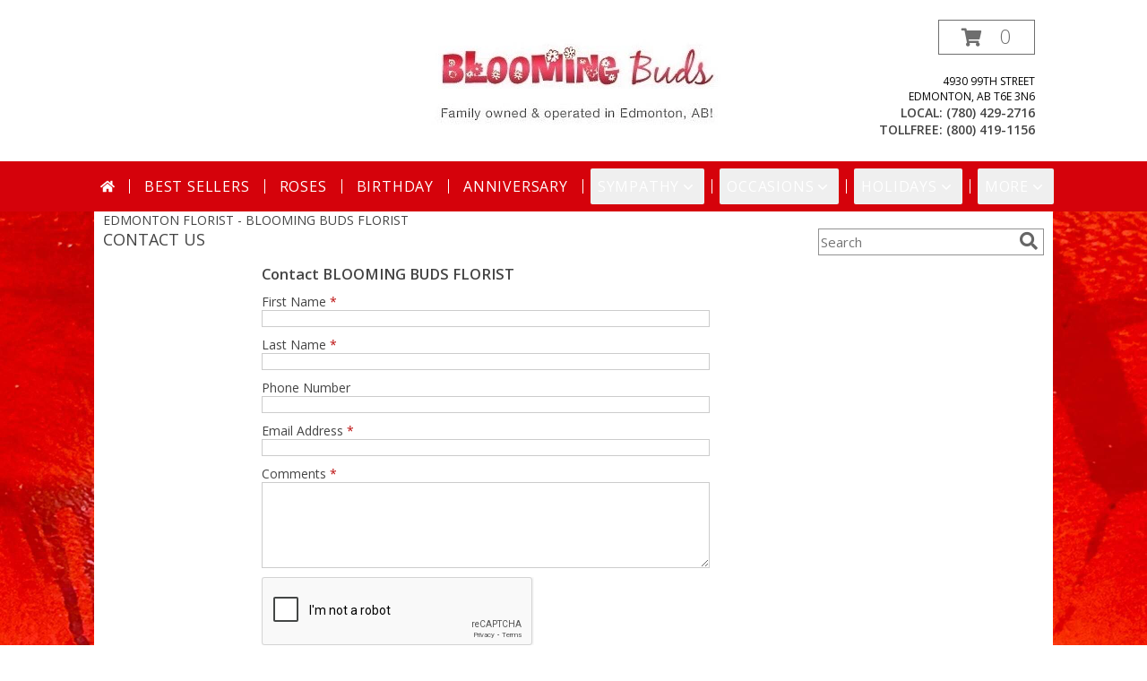

--- FILE ---
content_type: text/html; charset=utf-8
request_url: https://www.google.com/recaptcha/api2/anchor?ar=1&k=6Lepfz8UAAAAAIX6ijLoix8VHIKjEv4_zM8KTdzz&co=aHR0cHM6Ly93d3cuYmxvb21pbmdidWRzZmxvcmlzdC5uZXQ6NDQz&hl=en&v=PoyoqOPhxBO7pBk68S4YbpHZ&size=normal&anchor-ms=20000&execute-ms=30000&cb=hhpzrt8h0544
body_size: 50325
content:
<!DOCTYPE HTML><html dir="ltr" lang="en"><head><meta http-equiv="Content-Type" content="text/html; charset=UTF-8">
<meta http-equiv="X-UA-Compatible" content="IE=edge">
<title>reCAPTCHA</title>
<style type="text/css">
/* cyrillic-ext */
@font-face {
  font-family: 'Roboto';
  font-style: normal;
  font-weight: 400;
  font-stretch: 100%;
  src: url(//fonts.gstatic.com/s/roboto/v48/KFO7CnqEu92Fr1ME7kSn66aGLdTylUAMa3GUBHMdazTgWw.woff2) format('woff2');
  unicode-range: U+0460-052F, U+1C80-1C8A, U+20B4, U+2DE0-2DFF, U+A640-A69F, U+FE2E-FE2F;
}
/* cyrillic */
@font-face {
  font-family: 'Roboto';
  font-style: normal;
  font-weight: 400;
  font-stretch: 100%;
  src: url(//fonts.gstatic.com/s/roboto/v48/KFO7CnqEu92Fr1ME7kSn66aGLdTylUAMa3iUBHMdazTgWw.woff2) format('woff2');
  unicode-range: U+0301, U+0400-045F, U+0490-0491, U+04B0-04B1, U+2116;
}
/* greek-ext */
@font-face {
  font-family: 'Roboto';
  font-style: normal;
  font-weight: 400;
  font-stretch: 100%;
  src: url(//fonts.gstatic.com/s/roboto/v48/KFO7CnqEu92Fr1ME7kSn66aGLdTylUAMa3CUBHMdazTgWw.woff2) format('woff2');
  unicode-range: U+1F00-1FFF;
}
/* greek */
@font-face {
  font-family: 'Roboto';
  font-style: normal;
  font-weight: 400;
  font-stretch: 100%;
  src: url(//fonts.gstatic.com/s/roboto/v48/KFO7CnqEu92Fr1ME7kSn66aGLdTylUAMa3-UBHMdazTgWw.woff2) format('woff2');
  unicode-range: U+0370-0377, U+037A-037F, U+0384-038A, U+038C, U+038E-03A1, U+03A3-03FF;
}
/* math */
@font-face {
  font-family: 'Roboto';
  font-style: normal;
  font-weight: 400;
  font-stretch: 100%;
  src: url(//fonts.gstatic.com/s/roboto/v48/KFO7CnqEu92Fr1ME7kSn66aGLdTylUAMawCUBHMdazTgWw.woff2) format('woff2');
  unicode-range: U+0302-0303, U+0305, U+0307-0308, U+0310, U+0312, U+0315, U+031A, U+0326-0327, U+032C, U+032F-0330, U+0332-0333, U+0338, U+033A, U+0346, U+034D, U+0391-03A1, U+03A3-03A9, U+03B1-03C9, U+03D1, U+03D5-03D6, U+03F0-03F1, U+03F4-03F5, U+2016-2017, U+2034-2038, U+203C, U+2040, U+2043, U+2047, U+2050, U+2057, U+205F, U+2070-2071, U+2074-208E, U+2090-209C, U+20D0-20DC, U+20E1, U+20E5-20EF, U+2100-2112, U+2114-2115, U+2117-2121, U+2123-214F, U+2190, U+2192, U+2194-21AE, U+21B0-21E5, U+21F1-21F2, U+21F4-2211, U+2213-2214, U+2216-22FF, U+2308-230B, U+2310, U+2319, U+231C-2321, U+2336-237A, U+237C, U+2395, U+239B-23B7, U+23D0, U+23DC-23E1, U+2474-2475, U+25AF, U+25B3, U+25B7, U+25BD, U+25C1, U+25CA, U+25CC, U+25FB, U+266D-266F, U+27C0-27FF, U+2900-2AFF, U+2B0E-2B11, U+2B30-2B4C, U+2BFE, U+3030, U+FF5B, U+FF5D, U+1D400-1D7FF, U+1EE00-1EEFF;
}
/* symbols */
@font-face {
  font-family: 'Roboto';
  font-style: normal;
  font-weight: 400;
  font-stretch: 100%;
  src: url(//fonts.gstatic.com/s/roboto/v48/KFO7CnqEu92Fr1ME7kSn66aGLdTylUAMaxKUBHMdazTgWw.woff2) format('woff2');
  unicode-range: U+0001-000C, U+000E-001F, U+007F-009F, U+20DD-20E0, U+20E2-20E4, U+2150-218F, U+2190, U+2192, U+2194-2199, U+21AF, U+21E6-21F0, U+21F3, U+2218-2219, U+2299, U+22C4-22C6, U+2300-243F, U+2440-244A, U+2460-24FF, U+25A0-27BF, U+2800-28FF, U+2921-2922, U+2981, U+29BF, U+29EB, U+2B00-2BFF, U+4DC0-4DFF, U+FFF9-FFFB, U+10140-1018E, U+10190-1019C, U+101A0, U+101D0-101FD, U+102E0-102FB, U+10E60-10E7E, U+1D2C0-1D2D3, U+1D2E0-1D37F, U+1F000-1F0FF, U+1F100-1F1AD, U+1F1E6-1F1FF, U+1F30D-1F30F, U+1F315, U+1F31C, U+1F31E, U+1F320-1F32C, U+1F336, U+1F378, U+1F37D, U+1F382, U+1F393-1F39F, U+1F3A7-1F3A8, U+1F3AC-1F3AF, U+1F3C2, U+1F3C4-1F3C6, U+1F3CA-1F3CE, U+1F3D4-1F3E0, U+1F3ED, U+1F3F1-1F3F3, U+1F3F5-1F3F7, U+1F408, U+1F415, U+1F41F, U+1F426, U+1F43F, U+1F441-1F442, U+1F444, U+1F446-1F449, U+1F44C-1F44E, U+1F453, U+1F46A, U+1F47D, U+1F4A3, U+1F4B0, U+1F4B3, U+1F4B9, U+1F4BB, U+1F4BF, U+1F4C8-1F4CB, U+1F4D6, U+1F4DA, U+1F4DF, U+1F4E3-1F4E6, U+1F4EA-1F4ED, U+1F4F7, U+1F4F9-1F4FB, U+1F4FD-1F4FE, U+1F503, U+1F507-1F50B, U+1F50D, U+1F512-1F513, U+1F53E-1F54A, U+1F54F-1F5FA, U+1F610, U+1F650-1F67F, U+1F687, U+1F68D, U+1F691, U+1F694, U+1F698, U+1F6AD, U+1F6B2, U+1F6B9-1F6BA, U+1F6BC, U+1F6C6-1F6CF, U+1F6D3-1F6D7, U+1F6E0-1F6EA, U+1F6F0-1F6F3, U+1F6F7-1F6FC, U+1F700-1F7FF, U+1F800-1F80B, U+1F810-1F847, U+1F850-1F859, U+1F860-1F887, U+1F890-1F8AD, U+1F8B0-1F8BB, U+1F8C0-1F8C1, U+1F900-1F90B, U+1F93B, U+1F946, U+1F984, U+1F996, U+1F9E9, U+1FA00-1FA6F, U+1FA70-1FA7C, U+1FA80-1FA89, U+1FA8F-1FAC6, U+1FACE-1FADC, U+1FADF-1FAE9, U+1FAF0-1FAF8, U+1FB00-1FBFF;
}
/* vietnamese */
@font-face {
  font-family: 'Roboto';
  font-style: normal;
  font-weight: 400;
  font-stretch: 100%;
  src: url(//fonts.gstatic.com/s/roboto/v48/KFO7CnqEu92Fr1ME7kSn66aGLdTylUAMa3OUBHMdazTgWw.woff2) format('woff2');
  unicode-range: U+0102-0103, U+0110-0111, U+0128-0129, U+0168-0169, U+01A0-01A1, U+01AF-01B0, U+0300-0301, U+0303-0304, U+0308-0309, U+0323, U+0329, U+1EA0-1EF9, U+20AB;
}
/* latin-ext */
@font-face {
  font-family: 'Roboto';
  font-style: normal;
  font-weight: 400;
  font-stretch: 100%;
  src: url(//fonts.gstatic.com/s/roboto/v48/KFO7CnqEu92Fr1ME7kSn66aGLdTylUAMa3KUBHMdazTgWw.woff2) format('woff2');
  unicode-range: U+0100-02BA, U+02BD-02C5, U+02C7-02CC, U+02CE-02D7, U+02DD-02FF, U+0304, U+0308, U+0329, U+1D00-1DBF, U+1E00-1E9F, U+1EF2-1EFF, U+2020, U+20A0-20AB, U+20AD-20C0, U+2113, U+2C60-2C7F, U+A720-A7FF;
}
/* latin */
@font-face {
  font-family: 'Roboto';
  font-style: normal;
  font-weight: 400;
  font-stretch: 100%;
  src: url(//fonts.gstatic.com/s/roboto/v48/KFO7CnqEu92Fr1ME7kSn66aGLdTylUAMa3yUBHMdazQ.woff2) format('woff2');
  unicode-range: U+0000-00FF, U+0131, U+0152-0153, U+02BB-02BC, U+02C6, U+02DA, U+02DC, U+0304, U+0308, U+0329, U+2000-206F, U+20AC, U+2122, U+2191, U+2193, U+2212, U+2215, U+FEFF, U+FFFD;
}
/* cyrillic-ext */
@font-face {
  font-family: 'Roboto';
  font-style: normal;
  font-weight: 500;
  font-stretch: 100%;
  src: url(//fonts.gstatic.com/s/roboto/v48/KFO7CnqEu92Fr1ME7kSn66aGLdTylUAMa3GUBHMdazTgWw.woff2) format('woff2');
  unicode-range: U+0460-052F, U+1C80-1C8A, U+20B4, U+2DE0-2DFF, U+A640-A69F, U+FE2E-FE2F;
}
/* cyrillic */
@font-face {
  font-family: 'Roboto';
  font-style: normal;
  font-weight: 500;
  font-stretch: 100%;
  src: url(//fonts.gstatic.com/s/roboto/v48/KFO7CnqEu92Fr1ME7kSn66aGLdTylUAMa3iUBHMdazTgWw.woff2) format('woff2');
  unicode-range: U+0301, U+0400-045F, U+0490-0491, U+04B0-04B1, U+2116;
}
/* greek-ext */
@font-face {
  font-family: 'Roboto';
  font-style: normal;
  font-weight: 500;
  font-stretch: 100%;
  src: url(//fonts.gstatic.com/s/roboto/v48/KFO7CnqEu92Fr1ME7kSn66aGLdTylUAMa3CUBHMdazTgWw.woff2) format('woff2');
  unicode-range: U+1F00-1FFF;
}
/* greek */
@font-face {
  font-family: 'Roboto';
  font-style: normal;
  font-weight: 500;
  font-stretch: 100%;
  src: url(//fonts.gstatic.com/s/roboto/v48/KFO7CnqEu92Fr1ME7kSn66aGLdTylUAMa3-UBHMdazTgWw.woff2) format('woff2');
  unicode-range: U+0370-0377, U+037A-037F, U+0384-038A, U+038C, U+038E-03A1, U+03A3-03FF;
}
/* math */
@font-face {
  font-family: 'Roboto';
  font-style: normal;
  font-weight: 500;
  font-stretch: 100%;
  src: url(//fonts.gstatic.com/s/roboto/v48/KFO7CnqEu92Fr1ME7kSn66aGLdTylUAMawCUBHMdazTgWw.woff2) format('woff2');
  unicode-range: U+0302-0303, U+0305, U+0307-0308, U+0310, U+0312, U+0315, U+031A, U+0326-0327, U+032C, U+032F-0330, U+0332-0333, U+0338, U+033A, U+0346, U+034D, U+0391-03A1, U+03A3-03A9, U+03B1-03C9, U+03D1, U+03D5-03D6, U+03F0-03F1, U+03F4-03F5, U+2016-2017, U+2034-2038, U+203C, U+2040, U+2043, U+2047, U+2050, U+2057, U+205F, U+2070-2071, U+2074-208E, U+2090-209C, U+20D0-20DC, U+20E1, U+20E5-20EF, U+2100-2112, U+2114-2115, U+2117-2121, U+2123-214F, U+2190, U+2192, U+2194-21AE, U+21B0-21E5, U+21F1-21F2, U+21F4-2211, U+2213-2214, U+2216-22FF, U+2308-230B, U+2310, U+2319, U+231C-2321, U+2336-237A, U+237C, U+2395, U+239B-23B7, U+23D0, U+23DC-23E1, U+2474-2475, U+25AF, U+25B3, U+25B7, U+25BD, U+25C1, U+25CA, U+25CC, U+25FB, U+266D-266F, U+27C0-27FF, U+2900-2AFF, U+2B0E-2B11, U+2B30-2B4C, U+2BFE, U+3030, U+FF5B, U+FF5D, U+1D400-1D7FF, U+1EE00-1EEFF;
}
/* symbols */
@font-face {
  font-family: 'Roboto';
  font-style: normal;
  font-weight: 500;
  font-stretch: 100%;
  src: url(//fonts.gstatic.com/s/roboto/v48/KFO7CnqEu92Fr1ME7kSn66aGLdTylUAMaxKUBHMdazTgWw.woff2) format('woff2');
  unicode-range: U+0001-000C, U+000E-001F, U+007F-009F, U+20DD-20E0, U+20E2-20E4, U+2150-218F, U+2190, U+2192, U+2194-2199, U+21AF, U+21E6-21F0, U+21F3, U+2218-2219, U+2299, U+22C4-22C6, U+2300-243F, U+2440-244A, U+2460-24FF, U+25A0-27BF, U+2800-28FF, U+2921-2922, U+2981, U+29BF, U+29EB, U+2B00-2BFF, U+4DC0-4DFF, U+FFF9-FFFB, U+10140-1018E, U+10190-1019C, U+101A0, U+101D0-101FD, U+102E0-102FB, U+10E60-10E7E, U+1D2C0-1D2D3, U+1D2E0-1D37F, U+1F000-1F0FF, U+1F100-1F1AD, U+1F1E6-1F1FF, U+1F30D-1F30F, U+1F315, U+1F31C, U+1F31E, U+1F320-1F32C, U+1F336, U+1F378, U+1F37D, U+1F382, U+1F393-1F39F, U+1F3A7-1F3A8, U+1F3AC-1F3AF, U+1F3C2, U+1F3C4-1F3C6, U+1F3CA-1F3CE, U+1F3D4-1F3E0, U+1F3ED, U+1F3F1-1F3F3, U+1F3F5-1F3F7, U+1F408, U+1F415, U+1F41F, U+1F426, U+1F43F, U+1F441-1F442, U+1F444, U+1F446-1F449, U+1F44C-1F44E, U+1F453, U+1F46A, U+1F47D, U+1F4A3, U+1F4B0, U+1F4B3, U+1F4B9, U+1F4BB, U+1F4BF, U+1F4C8-1F4CB, U+1F4D6, U+1F4DA, U+1F4DF, U+1F4E3-1F4E6, U+1F4EA-1F4ED, U+1F4F7, U+1F4F9-1F4FB, U+1F4FD-1F4FE, U+1F503, U+1F507-1F50B, U+1F50D, U+1F512-1F513, U+1F53E-1F54A, U+1F54F-1F5FA, U+1F610, U+1F650-1F67F, U+1F687, U+1F68D, U+1F691, U+1F694, U+1F698, U+1F6AD, U+1F6B2, U+1F6B9-1F6BA, U+1F6BC, U+1F6C6-1F6CF, U+1F6D3-1F6D7, U+1F6E0-1F6EA, U+1F6F0-1F6F3, U+1F6F7-1F6FC, U+1F700-1F7FF, U+1F800-1F80B, U+1F810-1F847, U+1F850-1F859, U+1F860-1F887, U+1F890-1F8AD, U+1F8B0-1F8BB, U+1F8C0-1F8C1, U+1F900-1F90B, U+1F93B, U+1F946, U+1F984, U+1F996, U+1F9E9, U+1FA00-1FA6F, U+1FA70-1FA7C, U+1FA80-1FA89, U+1FA8F-1FAC6, U+1FACE-1FADC, U+1FADF-1FAE9, U+1FAF0-1FAF8, U+1FB00-1FBFF;
}
/* vietnamese */
@font-face {
  font-family: 'Roboto';
  font-style: normal;
  font-weight: 500;
  font-stretch: 100%;
  src: url(//fonts.gstatic.com/s/roboto/v48/KFO7CnqEu92Fr1ME7kSn66aGLdTylUAMa3OUBHMdazTgWw.woff2) format('woff2');
  unicode-range: U+0102-0103, U+0110-0111, U+0128-0129, U+0168-0169, U+01A0-01A1, U+01AF-01B0, U+0300-0301, U+0303-0304, U+0308-0309, U+0323, U+0329, U+1EA0-1EF9, U+20AB;
}
/* latin-ext */
@font-face {
  font-family: 'Roboto';
  font-style: normal;
  font-weight: 500;
  font-stretch: 100%;
  src: url(//fonts.gstatic.com/s/roboto/v48/KFO7CnqEu92Fr1ME7kSn66aGLdTylUAMa3KUBHMdazTgWw.woff2) format('woff2');
  unicode-range: U+0100-02BA, U+02BD-02C5, U+02C7-02CC, U+02CE-02D7, U+02DD-02FF, U+0304, U+0308, U+0329, U+1D00-1DBF, U+1E00-1E9F, U+1EF2-1EFF, U+2020, U+20A0-20AB, U+20AD-20C0, U+2113, U+2C60-2C7F, U+A720-A7FF;
}
/* latin */
@font-face {
  font-family: 'Roboto';
  font-style: normal;
  font-weight: 500;
  font-stretch: 100%;
  src: url(//fonts.gstatic.com/s/roboto/v48/KFO7CnqEu92Fr1ME7kSn66aGLdTylUAMa3yUBHMdazQ.woff2) format('woff2');
  unicode-range: U+0000-00FF, U+0131, U+0152-0153, U+02BB-02BC, U+02C6, U+02DA, U+02DC, U+0304, U+0308, U+0329, U+2000-206F, U+20AC, U+2122, U+2191, U+2193, U+2212, U+2215, U+FEFF, U+FFFD;
}
/* cyrillic-ext */
@font-face {
  font-family: 'Roboto';
  font-style: normal;
  font-weight: 900;
  font-stretch: 100%;
  src: url(//fonts.gstatic.com/s/roboto/v48/KFO7CnqEu92Fr1ME7kSn66aGLdTylUAMa3GUBHMdazTgWw.woff2) format('woff2');
  unicode-range: U+0460-052F, U+1C80-1C8A, U+20B4, U+2DE0-2DFF, U+A640-A69F, U+FE2E-FE2F;
}
/* cyrillic */
@font-face {
  font-family: 'Roboto';
  font-style: normal;
  font-weight: 900;
  font-stretch: 100%;
  src: url(//fonts.gstatic.com/s/roboto/v48/KFO7CnqEu92Fr1ME7kSn66aGLdTylUAMa3iUBHMdazTgWw.woff2) format('woff2');
  unicode-range: U+0301, U+0400-045F, U+0490-0491, U+04B0-04B1, U+2116;
}
/* greek-ext */
@font-face {
  font-family: 'Roboto';
  font-style: normal;
  font-weight: 900;
  font-stretch: 100%;
  src: url(//fonts.gstatic.com/s/roboto/v48/KFO7CnqEu92Fr1ME7kSn66aGLdTylUAMa3CUBHMdazTgWw.woff2) format('woff2');
  unicode-range: U+1F00-1FFF;
}
/* greek */
@font-face {
  font-family: 'Roboto';
  font-style: normal;
  font-weight: 900;
  font-stretch: 100%;
  src: url(//fonts.gstatic.com/s/roboto/v48/KFO7CnqEu92Fr1ME7kSn66aGLdTylUAMa3-UBHMdazTgWw.woff2) format('woff2');
  unicode-range: U+0370-0377, U+037A-037F, U+0384-038A, U+038C, U+038E-03A1, U+03A3-03FF;
}
/* math */
@font-face {
  font-family: 'Roboto';
  font-style: normal;
  font-weight: 900;
  font-stretch: 100%;
  src: url(//fonts.gstatic.com/s/roboto/v48/KFO7CnqEu92Fr1ME7kSn66aGLdTylUAMawCUBHMdazTgWw.woff2) format('woff2');
  unicode-range: U+0302-0303, U+0305, U+0307-0308, U+0310, U+0312, U+0315, U+031A, U+0326-0327, U+032C, U+032F-0330, U+0332-0333, U+0338, U+033A, U+0346, U+034D, U+0391-03A1, U+03A3-03A9, U+03B1-03C9, U+03D1, U+03D5-03D6, U+03F0-03F1, U+03F4-03F5, U+2016-2017, U+2034-2038, U+203C, U+2040, U+2043, U+2047, U+2050, U+2057, U+205F, U+2070-2071, U+2074-208E, U+2090-209C, U+20D0-20DC, U+20E1, U+20E5-20EF, U+2100-2112, U+2114-2115, U+2117-2121, U+2123-214F, U+2190, U+2192, U+2194-21AE, U+21B0-21E5, U+21F1-21F2, U+21F4-2211, U+2213-2214, U+2216-22FF, U+2308-230B, U+2310, U+2319, U+231C-2321, U+2336-237A, U+237C, U+2395, U+239B-23B7, U+23D0, U+23DC-23E1, U+2474-2475, U+25AF, U+25B3, U+25B7, U+25BD, U+25C1, U+25CA, U+25CC, U+25FB, U+266D-266F, U+27C0-27FF, U+2900-2AFF, U+2B0E-2B11, U+2B30-2B4C, U+2BFE, U+3030, U+FF5B, U+FF5D, U+1D400-1D7FF, U+1EE00-1EEFF;
}
/* symbols */
@font-face {
  font-family: 'Roboto';
  font-style: normal;
  font-weight: 900;
  font-stretch: 100%;
  src: url(//fonts.gstatic.com/s/roboto/v48/KFO7CnqEu92Fr1ME7kSn66aGLdTylUAMaxKUBHMdazTgWw.woff2) format('woff2');
  unicode-range: U+0001-000C, U+000E-001F, U+007F-009F, U+20DD-20E0, U+20E2-20E4, U+2150-218F, U+2190, U+2192, U+2194-2199, U+21AF, U+21E6-21F0, U+21F3, U+2218-2219, U+2299, U+22C4-22C6, U+2300-243F, U+2440-244A, U+2460-24FF, U+25A0-27BF, U+2800-28FF, U+2921-2922, U+2981, U+29BF, U+29EB, U+2B00-2BFF, U+4DC0-4DFF, U+FFF9-FFFB, U+10140-1018E, U+10190-1019C, U+101A0, U+101D0-101FD, U+102E0-102FB, U+10E60-10E7E, U+1D2C0-1D2D3, U+1D2E0-1D37F, U+1F000-1F0FF, U+1F100-1F1AD, U+1F1E6-1F1FF, U+1F30D-1F30F, U+1F315, U+1F31C, U+1F31E, U+1F320-1F32C, U+1F336, U+1F378, U+1F37D, U+1F382, U+1F393-1F39F, U+1F3A7-1F3A8, U+1F3AC-1F3AF, U+1F3C2, U+1F3C4-1F3C6, U+1F3CA-1F3CE, U+1F3D4-1F3E0, U+1F3ED, U+1F3F1-1F3F3, U+1F3F5-1F3F7, U+1F408, U+1F415, U+1F41F, U+1F426, U+1F43F, U+1F441-1F442, U+1F444, U+1F446-1F449, U+1F44C-1F44E, U+1F453, U+1F46A, U+1F47D, U+1F4A3, U+1F4B0, U+1F4B3, U+1F4B9, U+1F4BB, U+1F4BF, U+1F4C8-1F4CB, U+1F4D6, U+1F4DA, U+1F4DF, U+1F4E3-1F4E6, U+1F4EA-1F4ED, U+1F4F7, U+1F4F9-1F4FB, U+1F4FD-1F4FE, U+1F503, U+1F507-1F50B, U+1F50D, U+1F512-1F513, U+1F53E-1F54A, U+1F54F-1F5FA, U+1F610, U+1F650-1F67F, U+1F687, U+1F68D, U+1F691, U+1F694, U+1F698, U+1F6AD, U+1F6B2, U+1F6B9-1F6BA, U+1F6BC, U+1F6C6-1F6CF, U+1F6D3-1F6D7, U+1F6E0-1F6EA, U+1F6F0-1F6F3, U+1F6F7-1F6FC, U+1F700-1F7FF, U+1F800-1F80B, U+1F810-1F847, U+1F850-1F859, U+1F860-1F887, U+1F890-1F8AD, U+1F8B0-1F8BB, U+1F8C0-1F8C1, U+1F900-1F90B, U+1F93B, U+1F946, U+1F984, U+1F996, U+1F9E9, U+1FA00-1FA6F, U+1FA70-1FA7C, U+1FA80-1FA89, U+1FA8F-1FAC6, U+1FACE-1FADC, U+1FADF-1FAE9, U+1FAF0-1FAF8, U+1FB00-1FBFF;
}
/* vietnamese */
@font-face {
  font-family: 'Roboto';
  font-style: normal;
  font-weight: 900;
  font-stretch: 100%;
  src: url(//fonts.gstatic.com/s/roboto/v48/KFO7CnqEu92Fr1ME7kSn66aGLdTylUAMa3OUBHMdazTgWw.woff2) format('woff2');
  unicode-range: U+0102-0103, U+0110-0111, U+0128-0129, U+0168-0169, U+01A0-01A1, U+01AF-01B0, U+0300-0301, U+0303-0304, U+0308-0309, U+0323, U+0329, U+1EA0-1EF9, U+20AB;
}
/* latin-ext */
@font-face {
  font-family: 'Roboto';
  font-style: normal;
  font-weight: 900;
  font-stretch: 100%;
  src: url(//fonts.gstatic.com/s/roboto/v48/KFO7CnqEu92Fr1ME7kSn66aGLdTylUAMa3KUBHMdazTgWw.woff2) format('woff2');
  unicode-range: U+0100-02BA, U+02BD-02C5, U+02C7-02CC, U+02CE-02D7, U+02DD-02FF, U+0304, U+0308, U+0329, U+1D00-1DBF, U+1E00-1E9F, U+1EF2-1EFF, U+2020, U+20A0-20AB, U+20AD-20C0, U+2113, U+2C60-2C7F, U+A720-A7FF;
}
/* latin */
@font-face {
  font-family: 'Roboto';
  font-style: normal;
  font-weight: 900;
  font-stretch: 100%;
  src: url(//fonts.gstatic.com/s/roboto/v48/KFO7CnqEu92Fr1ME7kSn66aGLdTylUAMa3yUBHMdazQ.woff2) format('woff2');
  unicode-range: U+0000-00FF, U+0131, U+0152-0153, U+02BB-02BC, U+02C6, U+02DA, U+02DC, U+0304, U+0308, U+0329, U+2000-206F, U+20AC, U+2122, U+2191, U+2193, U+2212, U+2215, U+FEFF, U+FFFD;
}

</style>
<link rel="stylesheet" type="text/css" href="https://www.gstatic.com/recaptcha/releases/PoyoqOPhxBO7pBk68S4YbpHZ/styles__ltr.css">
<script nonce="gg2Da9gpGjsKOWVlFmSpMA" type="text/javascript">window['__recaptcha_api'] = 'https://www.google.com/recaptcha/api2/';</script>
<script type="text/javascript" src="https://www.gstatic.com/recaptcha/releases/PoyoqOPhxBO7pBk68S4YbpHZ/recaptcha__en.js" nonce="gg2Da9gpGjsKOWVlFmSpMA">
      
    </script></head>
<body><div id="rc-anchor-alert" class="rc-anchor-alert"></div>
<input type="hidden" id="recaptcha-token" value="[base64]">
<script type="text/javascript" nonce="gg2Da9gpGjsKOWVlFmSpMA">
      recaptcha.anchor.Main.init("[\x22ainput\x22,[\x22bgdata\x22,\x22\x22,\[base64]/[base64]/[base64]/ZyhXLGgpOnEoW04sMjEsbF0sVywwKSxoKSxmYWxzZSxmYWxzZSl9Y2F0Y2goayl7RygzNTgsVyk/[base64]/[base64]/[base64]/[base64]/[base64]/[base64]/[base64]/bmV3IEJbT10oRFswXSk6dz09Mj9uZXcgQltPXShEWzBdLERbMV0pOnc9PTM/bmV3IEJbT10oRFswXSxEWzFdLERbMl0pOnc9PTQ/[base64]/[base64]/[base64]/[base64]/[base64]\\u003d\x22,\[base64]\\u003d\\u003d\x22,\x22aAHCtVRxw47Ct3oBwoUKw4bCsCnDn8KhdCU9wrsKwrQqS8OBw7hFw5jDk8KGEB8XYVoMfCgeAxfDnsOLKXJCw5fDhcOfw7LDk8Oiw7RPw7zCj8OSw4bDgMO9AWBpw7dMFsOVw5/[base64]/Ci8Olw57DrMOAH8KvH8O5w7vCoTfCrMK9w49Manp+wp7DjsOzcsOJNsKqHsKvwrgfAl4UfSpcQ07DrBHDiFjCncKbwr/CqVPDgsOYecKLZ8O9FDYbwroiHk8Lwq0Cwq3Cg8OIwphtR3rDg8O5wpvCrlXDt8OlwoFPeMOwwrZUGcOMXy/CuQVmwq1lRk3Dgj7CmT7CoMOtP8K+C27DrMOGwpjDjkZpw7zCjcOWwrrCgsOnV8KWHUldNcK1w7hoDxzCpVXCsXbDrcOpNl0mwpluUAFpbMKMwpXCvsOMa1DCnyAtWCw9Kn/DlVoyLDbDumzDqBpdJl/Cu8OtwpjDqsKIwr3CsXUYw6XCj8KEwpc8DcOqV8Khw7AFw4RLw5vDtsOFwp1iH1NVQcKLWh44w755wrhTfiltew7CunrCtcKXwrJDEi8fwr7CusOYw4ojw7rCh8OMwq4KWsOGeUDDlgQyQHLDiErDhsO/wq0twpJMKRp7wofCniplR1liSMORw4jDszrDkMOADMOBFRZMQ2DCiHvCrsOyw7DCiBnClcK/NsKEw6cmw5/DnsOIw7xtFcOnFcOow7rCrCVgNwfDjBrCmm/[base64]/SWrDr8OZw5zDv8Oew4/CtcOOwovDphHCmEUFwosXw6DDm8KJwpTDhMO8wovCjyfDkMOvN3tPVAEFw4DDqDHDo8KcUsOUKMONw6bCnsORBMKqw7/Ck3zDlcOeRMOvOzvDmxcowpNHwq1JGMOBwojCgT4dwpBfDThHwqDClyjDhsKPcsOww4rDiwgSTS3CmjBgV0jDn0tnw6YMRcO5woFRc8KmwpYdwpkvGMKnMsKTw5fDk8Khwrc1B1vDgG/[base64]/wq/[base64]/DuGzCtwJBw5A3w6FHwp1ywq3DhsK2w6XCiMKUwrE+GyUhK3nCnMOEwoEjb8KmQE0Iw7wWw5nDssKBwp80w612wo/CjsOHw7jCicO5w5sFD3XDnmTCnTEUw7opw4xsw6zDhm4Jwp8qYcKZecOfwojCsAx+fsKqEsO6wrBYw6htw6s4w6jDrXUQwo1EFAJpAsOGRsOgwq/[base64]/DqMOXEDPDgyPDrWgOfcKsw4kEw5fDogXCgcKWw7/DmMKoZcOnwrVAwrzDgsOhwrBjw5LCnsKGeMOAw6UwV8OObyhCw5HCoMKVwr8dGlPDtGDCggggVgpuw6/Ct8OOwq/[base64]/Dk8K3wrpiAcOVwqJLw6jDo8OoYhHCihLClMKzwqh2RVTCtsOrMVPDgMO5RMOeUi9NK8KFw5PDm8KZD3/DrsO5wrwsf2XDosK1IynClMKVVAfCu8Kzw5Z2wpPDpEzDkzVxw6g+CcOewoltw5E9AMORfkYPS2ombsKFQEI0K8Kzw60yDxrDhFrDpAAJcm8vw7PCnMO7VcKlw6M9BcKPw7F1RSjCsxXCuHoOw6t1w7vCsELCnMKZwrPChSPDvRPDrC4Dc8KwdMKwwoF5RyzDm8K/EMKZwpXCkjcMw67Dl8KpUwBWwrF4X8KIw6Vzw5/[base64]/[base64]/DtEfDmQnDu8Omw4DCuSkCbcOEwrYpVsK3ZyfChE/[base64]/wpUFw6zCgG3Ct2fCrWwLQ3cKWsOcAMODwqPCggvDigrDncOgIFR/c8KHbHdjw60XRVp/wo01w47CicKfw7LDocOHfjtDw6XCjsO2w4hsCcKgZx/CjsOgw50GwoggayLDncO8EQVaLlnDgC/ChFw/[base64]/PzPChcOga1/CiibDgSRcw5Z9H8O1wrFJw5nCqXZlw7zCt8KMwoByB8K4wr/[base64]/DsQDDkcOvF8O2w6EXw7hla8Oxw6Y1LcKWwrc+GD/DvcKsWMOow63DgcOMw73ChA/[base64]/w6ETS21+DsKtwp7DhMO+wpzCqUrDj3zCj0V1H8OuVsKpw5paLFDDmWMEw6QpwrHCjh9Gwp3CphbDgkQfTxjDvwPDsmVaw74jPsK1d8Kkfk3DusORwrfCpcKuwp/DssOTAcKORMOXwrVgwo/CmMOCwowew6DDgcKXDSXCihc/w5PDtA/[base64]/E8OLwoshQ8KPwpvDlWFTUldJFyUBAsKZw6rDpcKgScKSw44Mw6vCpSfCoyNdw4vCoFfCkcKFwo4rwp/DkkHCmBNmwqsUw7TDrQwPwp0gwrnCtQvCrCV7NXocawJ0woLCr8OfN8KNXjoUQ8ObwqDCl8OUw4PClsOew4gJCSTDgx0Fw54uZcOCwpjDjWbCksKkw6skw5/ClsKCYx7CocKMw5LDp2c/FVfCjcOFwqBBW2tkcsKPw5TDlMOoBXkSwrDCq8OXwrzCuMK3wp8+B8OyYMONw50Uw5fDg2JsTSdvH8OFYXHCrMOOWX9yw4jCpMKHw5JwCB/[base64]/CqCFPTMKQTsKtbyjCnVHDkcKLwr58fsO9w68CTMOfw5kbwpdZO8KbGGXDi1LCr8KiJyUYw5YyAiXCmhxswrvCkMONSMKpQcOzEMKXw43CkMO9wphaw51CWgPDhWxrTWFEwqduSMKowqQAwrLDgjk0JsKXEQpHD8OHwonDuCZFwpNXcUjDrjfCuh/Cr3DCo8KweMKhwrZ5Ej9Kw696w61/wolrV1/Ch8OeRhTDmj9GL8K8w6TCujJiYWjDvwzCm8KOwrQDwoACNW99IMKVwoNhwqZqw70uKg0DFMK2wrNHw4fCh8OWdMKNY0dcdMOrOiJtbijDucOTIcKUKcOtRsKhw4/Cs8OWwq46wq8iw6HCjFUcalBXw4XDosKfwrcTw6QPCScww43DmR3DusOnY0fDncOuw67CuyjCtl3DncO0BsKGXcK9YMO9wqVXwqpJFx/Cg8O2JcOqKXAJZ8KaI8O2w7nCqMKwwoBkWjrDn8OlwrtREMKNw7nDsgjDihdrw7onw4p/[base64]/DrmNbw4rDmEHClcK+PsKiw7Mdw4pdWB8JZQB+wq/DnghKwqHCmgXCi29HdCzDmcOCb07CmMOHfMO7wrg/wpbCnWVNwqMFw6t+w5XDtcORfW3CocKZw53DomnDtsOJw53Dr8KBfsKHwqTDsRwTJcKVw5l9AjkuwoTDi2XDqigCEUPCigzCunFeNMKbOx8/wogaw7ROwqLCjzLDvDfCuMOHTV1IUcORV0/[base64]/wrV4X27DkcO3w7VAwpPDnHvDlnHCj8OLWsOSw5sPw759dGjCsmHDqwcQcTbDom/[base64]/[base64]/DghhAbcOmw5HCiMOKaMOswo9TwoXDqsO9AMKLAsOzw7PDl8K3GhIHwqoIFsKtPcOawqjDm8KbNhlucsKmRMOew4YOwrzDjMOsBMKRLsK6N2XDjMOpwrVUasKmHDtkGMOjw6dTw7ZSSsOkGcO6wppaw6oyw5nDisOWdS/Di8OAwps6BQPCj8OQIsO9bVHCl2/CjsOkbnwXWsK9OsKyWzcmXsOJCsOqc8KdL8OGKT4BIGsPW8KGOyAAYiPDvU42w5h4TRtvQMO1ZUnCp0wZw5xLw795XEJ2w5zCtMOweCpUwqxXw5lJw6LDoh/[base64]/DjQdQw401w4fDnsKHwqx7w7lIw6/Cr8OBwrgnw4Z+w48jw4LCj8KZwpjDhzPCpcOBDQXDpUjCghLDiw/CsMO6S8OXOcKTwpfCh8KGekjCpsOiw5RmXkPDmsKkfMK3A8KAfMK2ZWbCtSTDjQLDiwMaK0I4IyUFw7Q/[base64]/CscO2w6zDrcO7woRCwrcEwrjDqgAWGBgoLsKww4pVw7tbw7Q1w7XCnMKFR8K+G8KTDWZNDWkWwp1EMMKmDcOaDcOCw5sowoIPw7LCtRkLXsOiw6HDhMOMwqg+wp/Ci3zDs8ObZsKdDFc3c3XCucOsw5/DgMKowq7ChAPDs2Y4wqweRcKewrTDtzXCtMKaMsKHWRzDu8OcYF5rwr7DrcKPSkPCnwkTwq3DincfLG5YIEBhwpp4fjNAw47CkxdCV2bDgHLChsOiwqUow5bDq8OrXcO2wpcVwq/[base64]/DmnZmHMK7AzXCvFbCmcKvA1sawoVLH8O0w4rDm1NpJ0hHwqvCiTPCiMKBw7rCuRnCo8KaIS3DqCcUw58Bwq/CngrDp8KAwonCpMK/dlksDMOjdWA+w5PDrMOfTgsSw4gRwp/CmMKabXA1IMO5wpMdDsKCPzsFwobDhcOJwrxoQcO/TcObwr0Rw5EHZcOgw6MZw4bChMOWRVTCvMKJw4R/[base64]/DgcK5w40uw5oXYsOOPy/DrljCicKfwr9wa8O6fSZOwoLCjMKrw7oewq3Dj8K+CsO1HgYMwpNTCS5VwoxCw6fCoyPDkXDCm8OYwrzCocK4SGzCn8K+QkQXw73CvARQwpE/dnBGw4zDhcKUw4jDi8KbIcKGwqDCjMKke8OfVcKzFMOBw6h/U8OHY8OMP8O0MzzCtTLCpzXCtcOoEUTCoMO7SAjDvsKhFcKVesKFFMOiw4DDtDTDusOkwo4VCMKmTcOeBkwpecOnwoHCgMKww6Ifwr7DtyPCgMO+PzHDmcKfeFxkwq3DhsKIwr0JwpTChW/[base64]/ChMKzw5NnfDbCgwbCmsOHw55TwqrCjk/CoMOxwp/CkBldX8KywopUw7wMwqxcY13CpEh0cjDCu8OYwqPDumxIwr9dw6Iqwq7Cm8OEdMKWOmLDnMO6wq7DtMO/OMKgVA7DlzRkf8KrM1htw6/Ds3LDisO3wpFICDEcw4IywrHCp8OawrLClMK3w5B0fcOYw5MUw5TDosO8GMKOwpctcknCuT7CusOKwojDgQ0dwqpYXMORw7/[base64]/w4Mcwq7ChwIKwpd1w7jCqcOsFhfCkS55N8OCwr49w5kUw6XCqVjDu8O0wqE/G0hUwpguw7V/wo4pLkcxwp7DjcKSEMOWw6rCsn0KwrQofDd2w6bCgsKEwqxmw6HDhjkrw5LDih5QVMOFasO2w6PClytowrDDqHE/J1zDoBkgw5hfw4bDjxUywqYoJCrCjsKiwoXCiiXDp8Opwo8ra8KVVcKxVzMkwrXDqTHCm8K+UzwWOgs3eAzDkhoqbWk6w5kXUABWXcK7wrUhwqDCtcO+w7jCm8OzLSI7wojCv8ODOVU8w4jDv0YTMMKsOXRCZz/DrMOcw7nCqcKCa8KzNR4HwqJQDyrDncOAB33CtMOyQ8KMNUHDjcKlLS9cIcOdZjXCgcOOTMK5wp7CqhoIwprCokwKD8OHBsK+Wl0ww6/DsA55wqoOEglvAGQHS8KKVn1nw4Ypw5nChzUEUVLCrRDChMKbQ3oHwpNUw65mbMO1dGMhwoLDu8Kaw7EXwovDlXrDhcO+IxEiaA4Jw7ITfcK3w4LDvgM3w6LCjzENZBfDh8Oxw4LCjsOawqo3wqnDqwdfw5/CosOoUsKDwoIOwoLDogDDpcOVPAUyKMOQwqI+cEEnwpQ6B0Q8KsOAAMO7w7/DgsOqEBQEPDcHL8KTw40ewpNqKAbCsCQpw4vDlWINw4I3wr/Cn088cybCtcOSw5oZOsOuw4bCjn7DrMOHw6jDqsObYMKlw43CsB8awoRoZMOpw6rDqcOFOEUiw5bChyTCs8OuRhvDgsOBw7TDkcKEw7jCnhPDlcK8wpnCpE5dRHkyWmNnGMKAZlAkSFkiIjTDozXDiBkvw4/Dig4gJsOjw58AwqfCrhvDmVDDpMKjwqp8Bk0vesOmYTDCu8O+DSvDpsOdw6luwr50G8O1w49QXsOwWHZbWMOuwrHDrC1Aw5vClBPDm0HCml/DpMODwqBUw5XCtwXDjyZmw5M4wqTDjsOzwqsCShDDlcKYVyhsUVFzwqxIHSvCv8O+dsKEHlliwqdOwplUEMK5SMOpw5nDqcOGw4/Dsz0+e8K7HmTCtFdNHS0swotoY30UScOWEDplaW4TZScHWSYqFsOtPAhawqvCv3nDq8Kkwq1Qw7zDoC7DuXx/[base64]/[base64]/DjMKJw4pVw4ASFcOpayLCgcKzwpgzRFzDjcK4XgjDlsKLS8OowpXCpQQnwoHCk017w7ZoNcOKNWjCuXLDuxjCq8KiacOJwp08fcO9GMO/NsOGFcKKeHDCnH8CXcKbc8O7Ui0lw5HDscOYwoVQGsOaaCPDisOPw77DsEcvdcKrwrJAwoR/[base64]/Csz4two0ow57CqzPDksOkcwDCgw7CiMOZwoHCo8K1Lz3Ck8KCw6slw4HDh8KZw6rCtSEVDBs6w7l0w6EALQXCpBgtw5rDssOCERdaCMKFwp3Ds30WwoRsfsOwwr4XS3jCtijDnsOoVsOVZFY7ScKQwrgbwqzCoypSCkY7CA5bworDlgggw4Ntw5p2HlzCrcOwwr/CplsBfMKtSsKSwpo2Ol9Hwr4PRMKGesKsQnRkFwzDmsKKwozClsKbfcOaw6vCoSk7wozDvMK2W8OewrNcwpvDjTpBwpzCvcOTY8O2WMK+w6rCs8KnOcO0wrVPw4TDtMKHKxwZwrTCkX1xwpoBEEtBwp7DmADCkGTDvcO/[base64]/[base64]/DgsK3w6Fnw400wr4bwqjDi8KVw6DCvyFxHQN1RAYSwpzCnsO4wq/ChMKtw4zDlVvClyo5cSNONcKOFGLDhS8tw6LCnMKJI8KfwppCGcK+wqjCtMKPw5Qkw5bDvMK3w6/Dr8Oja8KIZC7CvMKQw4nCiGfDoC3DrMKywoLDozBtwrdvw5Mcw6XClsOsR1kZWCfDq8O/LAzCnMOvw4HDgmdrw4vCi1PDlcKswqXCmVbDvBo1A0QNwonDrR7Dv2RHCMOqwoclKhPDtRJUEsKUw57CjUx/wpjCu8OtZSHCo0HDqMKIEcOvYH7Dp8OEHTYZRW4eLFhewoPCt1LCpypRw5bCminDkUpeXsK+wr7DiRrDlH4AwqjDiMOaJVLCoMOgTcKdO1UHXHHDghZcwq8ow6LDgB/Dk3QwwqPDmMK0eMKMEcKYw67ChMKXw7dwQMOjcsKxPlzCvQXDoGk0DGHCjMOkwpo6U0B5wqPDjFsqWwjCvVZbFcK1QhNww4TCiQfCl3ALw4F0wp1+HAPDlsKyIHkQEx12w6zDp1lbwozDi8O8fRzCo8Kqw5PDtlLDhk/DlcKXwrDCi8KLw68uQMODwpPCo0LCtXTCqF/Ci39pw4hhwrHDv1PDokEIH8KFPMK6wqViw5ZVPT7CsT5Awol9AcKEDlBNw6cbw7YIwrVAwqvDmsOsw4XCtMKVwp4Nw41rw6/DjMK0eS/Ct8OZMcOBwp5lcMKoWS03w6d4w6bCi8KkKwlEwoMqw5vDhBFEw6J2RCxfAcK4Bw3DhcOgwqHDs0HCmyw0VkMDMcKEbMOwwqbCoQRYdXvCmMOnDsKrdBFsFyd8w6vCjlIcTFYWw4fCtMOKw51ew7vDtEQyGB5Lw6PCphg6wp7Cq8OWw7QBw7wOA3/CrcODVMOGw74AKcKsw4N2ZC/DosKJccOIb8OWVxbCsGzChifDj2vCt8KDWcKPC8OzU1fDvxLDjjLDo8O4wpPCsMKtw7Y0R8ODw5MaBSPDsQrCun3CnwvDsFQPW2PDo8O0w5bDi8KVwpfCuHNURS/CvVFXQcK4wqTCiMOwworCvgbCjA0BTBcDMXk4V2nDoV3CpMKqwpLCk8KtNcOVwrDDkMOtemXDo2rDoljDqMO8IcOpwovDosKhw47DosKgDSNUwoFWwobDrER5wrnCiMOow40nw5IQwpPCvsKaaifDrVrDnsOZwoQIw6gWacOfw4jCrVbDlcO4w7/[base64]/bsKAcnYaYsKkwo7DlyPCmApLw47Co0DCgcKjw5zDhALCtsOqwqbCs8KGOcOwSCTCrMOKcMKWBToWQjZdWD3Cv1pfw5LCuX/DgGnCvsOpVMOvfWZfGULDvsORw4x+OnvCpsOzworCn8KHw4gib8K+wrtIEMO9PMOmBcO/w4bDtcKOMVbDqTN0PXUZwr8DVMODfAhwd8OkwrDCvMOJwpRRE8O+w7zDiAEJwprDnMO7w4jDq8KLwq52w5rCtUzDqQ/[base64]/woQTwplpwrpRa8OSw71Yw5fCrcK8HMKNC2TCncOtwpnDu8OHVsObJcOgw4IbwrAwYGITwr/DpcOfwq7CmxTDoMOPw7R2wpfDknDDnyt1EsKWwo7DqGcMHXHClwEEAMKYfcO5OcKWSk/DsitAw7LCmsOfFQzCg1csWMONOMKcw6U/XGXDliFhwoPCpwx0wrHDjxQZfcKZZMORBXHCmcORwrzDjwDDonRtI8Odw5rDg8ORKjbCtcKLKsOYw6IOQl3CmVd2w5TDoV8hw6BNwpd+wo/CtsKBwqfCnxIQwrXDrgMnCMKXBCcpd8OzKW94wqc8w6Q8CRvDpULCs8OCw7Rpw5PDrsO9w6RYwrJxw5d+wpXCqMONScO+Ql5MCS/[base64]/ZsKQL8KoFsK8BU9zw7tNw4bDjDomFicowrvCtMOoPTVawpbDlFQCwpEVw6rCiiHCnyjCtULDpcOzTsK7w5FNwqA2w7gyD8O6w7bCun4kQsO2fkLDo2/DlcOwU0PDtzVvRkBVb8KiAjEDwqMEwrvDpnRyw7nDkcKVw4fCmAswCMO8wpnDmsOIw6hawqYHFm8waX7CnAbDpXLDonzCq8KSJsKbwpfDlQbCu2Inw4MuXsK7EVLDqcKxw6TCiMKfN8KWWxlQwoF/woI8w6RpwoQYQMKLFEcXDCxdSMO9EUTCrsOJw7BlwpvDuwhCw6gGwqZJwrcIVUprIUMRDcOeeQDCplfCuMOlV0kswqbDj8O8wpIDwrLDqhI1YTMfw5nCvcKiBMOkEMKCw4ZnbX/DuRXChEwqwpAvKsOVw4nDisK8dsKyQHLClMKNacOXecKXB0nDrMOpw77Cr1vDsRs5wqAOSMKNwpM2w4/Cm8KzLzLCgcK7wpEuNwNRwrE5Zwprw41/WMO0wpDDm8OBZkAvDTnDhMKGw7fDmWDCqMObU8KuM2rDscKDEVPCiA0RMC8zGMK+wrnCjMOywqjDtCFBJMO2fQ3CpFFew5ZmwoXCscONAQdLYMKwb8O/bFPDiRbDusO6C15qIX0Owo/[base64]/OsOhcA7Ch0vDsTfDl8KUVsKbw6UZwr3DnR4SwrFKwqTCtTk+w53DsRrDhsOSwqbCssKyEcK9Vkpgw7vCpRgcHsK0wrklwrVCw6R6K1cNV8Kvw559YS8mw7Jpw5HDvFwYUMOPWzkkNC/ChXDDhB9Iwr9Zw6bDlMOtPcKoBW54WsO/J8O8wpQowp9GOD/DpCdTP8K+CkbCqjbDgcOHwpMsQMKRVcOGwqJywpAxw7DDpjAEw7N8wogqRcKgcAY2w67Cv8OOcRrClsOuwotHwrZJwrI/WnXDrF/Dn17DiAMbDQtNT8K7GsKNw6sUcRTDksKqw7XCmMKbDE3DnTbCksOLLsO6FDXCqsKcw6sJw6E5wovDmksIwq/CoAzCvMKiwq5dOQI/w5Z/wr3DkcOhXCLCkR3CvMK/SMOGcTZfwo/[base64]/DrgYoKsOnwobCjMOJwrPCi8O7I3zDvcK1w58dwpPDmVrDtSBrwoHDvVkBwoTCisOPW8KVwrbDscKSDDUwwpfCq3M4EMOww4kQTMOow7gyfGtbCsOJUcKycTvDolkqwrR3w7vCpMKRwrQNFsOxw5/Ch8Kbwo/Dt1rConk3wo/DicKSw4bDocKFesOmwoJ4IGVILsOawrzCt38lBCvDusOJe1YawrfDjxcawqFZaMK6PcKnQ8ODUzw/[base64]/DoMKAwpx6aB0rw5Mfw4PDgBjCnwIkZ8Ouw63CpzjCvcKbf8OvWsOPwpZowopiDDkbw5/CmXPCqMO1GMOuw4Zxw7VYEcOOwoJ+wp/[base64]/[base64]/[base64]/[base64]/CnkdwwpbClT0fwprCuG3DicKMAGtmwqHCncKGwo7DrgfCnMOJIMO8QVAhMDFUS8OFwrvCk0VYa0TDvMO2wpbCscKrR8KcwqF7QwfDq8OXRxdHwqvCncOEwp5Qw6MJw5/[base64]/DlDjCjTAnwrfDkH/[base64]/DtizDknBQw5dKMcKKwprDgxzDncKJw6sHwqvCtGRiwqJwQ8OXUMKIYsKFdH/DrhhDL3ooH8KcKHApw7/[base64]/w4dqSXTCtsKbBsKSwrY5woV/WmgKAcOTw6/[base64]/[base64]/[base64]/THhjwoHCjHZowoDDssO/HzM3VTxTwpBJwo7Cp8Kew6vCjiPCrMOxNcOJworDkQ3DrXPDoCFsb8OpcgnDmsKsRcOcwoZzwpzCqj7CicKHwoxiwr5AwqXCj35UGsKgI3UPwpxrw7MYwo/CpwgpTcKdw4NDwqzDvMOiw5vCkzQmAW3DtMKbwoA5w4zChC98Q8OlA8KHw5MHw5oFbSTDg8Ohw6zDjwhcw7vConRqw7LDqwl8woTDu2x/wqRPLRjCokLDh8K/wozCp8KawqwKw5bChsKFDm3DmcKKbsKfwr5qwrc0w4PCkisHwr4BwqjDoC5Xw43DocO3wqZcciPDuE0+w6LCj03DqWLDr8OKMMKRWMKfwr3Ch8KcwpfCnsKMKsK+wrTDs8Osw4xPw4oEYCwsd3UaV8OWRg3CuMKnYMKEw4lnAyNSwpdNJMOCQsOLPcOqw54vwrp/AMOJwr5kI8KIw5Ykw582ccKoX8K7AcOvCzp9wrfCt0rDm8KywqrDn8OZWsO2f2gCWg9oblpiw7McECDDlMO3wo4UFxgKwqsJIVnCo8Onw4LCvnLClMOuY8KpMcKVwpVAZMO5VAE8UlJ2DT7CghPDrMKBIcKvwq/CssO7SRPCv8O9HCfDrMOPIyUrX8KURsOOwovDgwDDuMKrw4/DncOowr/DrVlhdw4GwqMrYxPDksKEw4Bkw6IMw6kwwq/[base64]/[base64]/wppnw5TDtyoZw6s2wojDngTCgcKJwqTDu8ONVsOsw7p4wrtnF2piEcOjw6gZw4/DhcO5w6jClHrDnsODDzQqZ8K3DThkdA4QVz7DrBc2w7/Dk0Y3DMKCMcO5w4DDl3nCp2t8wqMlQcOhJ3B0wqxUBl/CkMKHw7howoh3RFrDk1AZc8Kxw6FJLsO8DGHCnMK6woPDgQTDgcOywrIPw5tQAMK/[base64]/Z8O+E8KZN2PCi1rCmGMtS8O3LcOHwpPCg0YAw5rCqcOlw5ZxOhrDum52QyPDlhYJwpfDsGXCiD7CvDNSwpkqwqjCp0ReJBcNd8KzYDAmcsKywrwBwqUZw6MLwp8jTDPDmVlYPsOAaMKfw7jDqcKXwpzCsVE0WsOxw7t0XcOyC0oVWU0kwqk/woxawq3Dp8OyI8KDw5TCgMOnWDJKPQ/[base64]/CqR8hW8KOGFPDlg3Cm8KECzdNw7VoUWrDrRtUwoTCrjbDnUBAw5hiw7fDt1lQIsOMZsKdw5oBwpcQwpwSwpvDo8KAwrXCmAjDncOpW1fDs8OODcK4aVbDpywvwowwHMKOw7zChsObw7F9wph3wpEZW2rDpn7CojAGw4rDn8OtV8OiKn8TwpQGwp/Cg8KuwrLCqsKrw7jCgcKawpJsw5YSGjQ3wpIHRcOswpXDmiBpbRIhU8OmwoXDnsOREUPDsk/DhgBmPMKhw6zDicKIwr3Cim0Swr7ChcOsdMO7wq02YCPCssK7aiFIwq7DsTXDk2F1wqd/WlNHejrDqF3Co8O/IxvDkcOKw4IgYcOuwpjDt8OGw43CnsKbwr3Cp0bCuXnCpMO9XFzDtsOccB3Cp8KIwpbCqnjDnsKAHjnDq8KbSsKywrHCoyjDoBdfwqUjLn/CncOLTsK/dcO3WcOscsKlwo0AX0TDrSrDucKdB8K+wqbDmwbCjm99w4TDjMOqw4XCocKbN3fCp8Oqwr9PJT3CgMOtPkpNF0LDhMKIEQwAUcOKe8K2V8Oew6TCucOzeMOMdsOewoEHYVDCv8ObwrDCs8Obw50kwqzCrB9mDMO1GyrCp8OBXyBVwrpRwpVNBsO/w5V9w7N6wqHCq27DscKTesKCwox3wr5Pw4LCqmBzw73CtRnCiMKewp5ycS0rwqHDkWV/[base64]/CswQQw5TCgV7CkE8Yw5LChE0DwpzDp2w3wrzCqznDm2bDocKRAsOSNsKXccKrw49uwpnDhlLCnMOjw6EGw4MFODQKwrRvJnlow4Y3wpFNw6sgw53CnMOZMcOZwo/Ch8K/LMOheWp1PsK4OBXDtDXDpzjChMOSXMOrF8OnwrYQw6rDtX/CocO2wojDhsODZ1hEwq8iwq3DnsKLw7krNWgnV8KtSRTCtcOYfVPDmcO4aMOjX0HDuWwTRsKqwqnDhwjDpcKzekkGw5hdwrM/w6VTJV1Mwolgw4PCl3ZUO8KSQ8K7wodVaEg4HBbCsRM8wpXDhWPDgsKvWEbDt8O0fMOJw7rDsMOMCMO5AsOLEV/[base64]/DgB8xL0NmOcOAwr4UE8KCwqgdWn/CmcKpcmLDmMOAw655w4zDhMOvw5ZJeyQGw5TCpzl1w4VuRQkgw5nCvMKjw4XDrMKxwoQJwpvDijAnw6HCisOLL8K2w6B8dsKYXTHCpSPCpMKIw4PDv2BlOMKowoQyAi00fGzCjMOCE2PDhsOxwr5Vw4dKYXnDiEcawr7DqMKxw6/CsMKnw78bWnsfcWgNQjXCtMOeSERDw7LCnyLChn48wrwqwqUcwqPDv8Oxw6AHwq3CmMKbwoTDpBHDlRPDrzZBwoVLEUrDpcOrw6bCosOCw4bCqMOZXcKfbsO4w6nCrFrCiMK/[base64]/[base64]/DncK5BsOGfsOdwrnCpsKWwrjCgDAGw71Uw6sYS3MLwrTDicKuPAwRf8OLwpkCAMO0wr3CryLChcKwDcKFK8KZUMKxCsKTw5hEw6FKw5Mnwr0MwrUeKiTDmzXDkFJ7w6l+w4hdJHzDicKVwo/DvcO6GW/[base64]/w6PClTQGP3kLUcOYB8KNDA/Cp8OYVXNJwpTCvsOVwo/Cm2XDlXXCpsK2worCncKlw4YhwpjDnsOgw5PCrCd5KsKowoTDmMKNw7osX8OZw5zCt8OewqNnIMO7BD7Cj38+wr7Cm8ObP2PDhxhdw65TYiBMW03CpsO8WAgjw4hQwp0Kchxle20aw5/[base64]/[base64]/CrMOWYldjw7XCrGzCoMKRw5TCvkPDp2/CvcKvamtCLMKWw4siMRfDq8Ogw6l8KXbCm8OvWMKoAl0XNsKKLyc9KMO+bcKgAw0vfcOAwr/DucK9KMO7YxYvw5DDpRYzwovCoQjDlcK/w7QWBwDCgsKHGsOcJMOkR8OMJwxDwo4Tw4fCiHnDo8OgLSzDt8KPwo/DlsOsMMKgAn1kFcKfw4jDui0VeGMTwqrDt8OiM8OqM1h6CcKtwrvDncKQw5lBw5PDqMOPOizDhRpzfS86V8OOw6wtwrTDoVrDmcK+CMOETsOzbX5EwqtXXTNuW19Vwrl0w6zCj8O6JcKFwq3DlU/CkcOaIcORw5Jpw4gCw5MNcUJrfwrDvyxOY8KrwrZZTTHDi8OIWUBcw4BCT8OKTMK0RzQqw4EUAMOlw6jCocKydj3CjcOsTlQSw5BufyxdQMKOwofCtmxfa8OIw5DCmMKFwr/DkCfCoMOJw6bDrsO+U8OtwqfDsMOrcMKiw6rDsMK5w7RFQcOJwpwmw5/DihBpwqlSw7tOw5Q5XQXCqjtlw5o4VcOsMcOrbMKQw6RPKcKnVcKAw4jCo8OWXsKfw43CnRU7XgTCqWvDpzXCjMKHwrl4wrhswrUjE8Krwo5Ow5hBPWbCk8OYwp/ClMO5w53Du8ONwqXDoUDCmsKpw614wrUyw5bDtEfCtjvCrDcKL8Oaw5dnwqrDth7DpijCsS4rDWDCj1vCqVQaw4sIdU/CqsOpw5vDosO/w79PU8O6J8OILcOYUcKTwrI+w4IdFMOOw4grwrzDtVowAsOaQMOIO8KwEDfCqsK0KzHCrsKvwozCjVXCoDcMfsOrw5DCtRIfNiAgwrzCucOwwrohwo82wq/CmHoUw7DDkcO6woYVG1HDpsOwIUFRFHjDqcKxw6kJw7FZTMKXcnrCnV9lSsKlw77DomR6OUUZw6jClk0mwoU1wqTClGnDml1uOcKDCkPCg8Kzwr8HYSDDszbCoSh6wqTDvcKWbsO/w4F3w5fCi8KpGyk9F8OVwrfCs8Kpc8OmMzDDl2wRWcOdw4rCgGAcw6swwqBbaU7DjcOaQyXDokZ6KcOfw4MMSkrCsVvDrMOgw5jDrj3CtMKww6Juwo/DgC5NO20LFQ52wpkTwrXCnBLCvx/[base64]/DuFrCgsKtw4JYBcOyccOGw4zDoMKaLlY+w5zCrMOpCi5OVMOkawvCsQoLw7/Dl31cfMOwwrNaCzjDoX1ww4/DsMOmwo8dwp4WwqnDm8OQwq1QE0/[base64]/[base64]/CsHHDkCHDtF3DlcOzQQANw7vCrXTChQIqaz3CtMOdEcOvwoPClMKlesO1w7jDvsO9w7RmdUEWV0piDx5tw6nDi8OVw67Cr0wGByw7wq/[base64]\\u003d\\u003d\x22],null,[\x22conf\x22,null,\x226Lepfz8UAAAAAIX6ijLoix8VHIKjEv4_zM8KTdzz\x22,0,null,null,null,1,[21,125,63,73,95,87,41,43,42,83,102,105,109,121],[1017145,855],0,null,null,null,null,0,null,0,1,700,1,null,0,\[base64]/76lBhnEnQkZnOKMAhmv8xEZ\x22,0,0,null,null,1,null,0,0,null,null,null,0],\x22https://www.bloomingbudsflorist.net:443\x22,null,[1,1,1],null,null,null,0,3600,[\x22https://www.google.com/intl/en/policies/privacy/\x22,\x22https://www.google.com/intl/en/policies/terms/\x22],\x22nU/x3WQCUu6ARp26zJgdJayPTwvX6hkW4Edhs+GsVt8\\u003d\x22,0,0,null,1,1768978622887,0,0,[169,127,59],null,[180,63,122,6],\x22RC-V5qx-IamoLonEA\x22,null,null,null,null,null,\x220dAFcWeA542rxrF888ce-Uj576GXPLgij81pG2LzIea9pyw71nLZBDqdLbyLPdqaJ9JgwodXaTKURd0n1skhaefK3CyJnfST1kOg\x22,1769061422964]");
    </script></body></html>